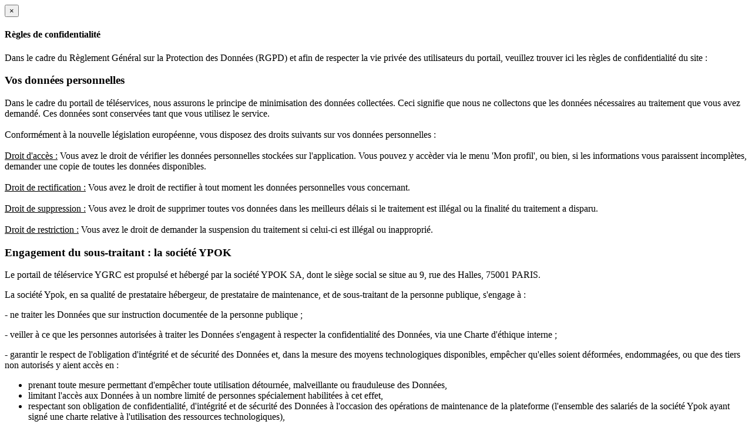

--- FILE ---
content_type: text/html; charset=utf-8
request_url: https://mornevert.portailcitoyen.eu/main/privacyRules
body_size: 2412
content:
<div class="modal-dialog">
  <div class="modal-content">
    <div class="modal-header">
      <button type="button" class="close" data-dismiss="modal" aria-hidden="true">&times;</button>
      <h4 class="modal-title">Règles de confidentialité</h4>
    </div>
    <div class="modal-body">
      <div>Dans le cadre du Règlement Général sur la Protection des Données (RGPD) et afin de respecter la vie privée des utilisateurs du portail, veuillez trouver ici les règles de confidentialité du site :<br /><h3>Vos données personnelles</h3>Dans le cadre du portail de téléservices, nous assurons le principe de minimisation des données collectées. Ceci signifie que nous ne collectons que les données nécessaires au traitement que vous avez demandé. Ces données sont conservées tant que vous utilisez le service. <br /><br />Conformément à la nouvelle législation européenne, vous disposez des droits suivants sur vos données personnelles :<br /><br /><span style='text-decoration: underline;'>Droit d'accès :</span> Vous avez le droit de vérifier les données personnelles stockées sur l'application. Vous pouvez y accèder via le menu 'Mon profil', ou bien, si les informations vous paraissent incomplètes, demander une copie de toutes les données disponibles.<br /><br /><span style='text-decoration: underline;'>Droit de rectification :</span> Vous avez le droit de rectifier à tout moment les données personnelles vous concernant.<br /><br /><span style='text-decoration: underline;'>Droit de suppression :</span> Vous avez le droit de supprimer toutes vos données dans les meilleurs délais si le traitement est illégal ou la finalité du traitement a disparu. <br /><br /><span style='text-decoration: underline;'>Droit de restriction :</span> Vous avez le droit de demander la suspension du traitement si celui-ci est illégal ou inapproprié.<br /><h3>Engagement du sous-traitant : la société YPOK</h3>Le portail de téléservice YGRC est propulsé et hébergé par la société YPOK SA, dont le siège social se situe au 9, rue des Halles, 75001 PARIS. <br /><p>La société Ypok, en sa qualité de prestataire hébergeur, de prestataire de maintenance, et de sous-traitant de la personne publique, s'engage à :</p><p>- ne traiter les Données que sur instruction documentée de la personne publique ;</p><p>- veiller à ce que les personnes autorisées à traiter les Données s'engagent à respecter la confidentialité des Données, via une Charte d'éthique interne ;</p><p>- garantir le respect de l'obligation d'intégrité et de sécurité des Données et, dans la mesure des moyens technologiques disponibles, empêcher qu'elles soient déformées, endommagées, ou que des tiers non autorisés y aient accès en :</p><ul><li>prenant toute mesure permettant d'empêcher toute utilisation détournée, malveillante ou frauduleuse des Données,</li><li>limitant l'accès aux Données à un nombre limité de personnes spécialement habilitées à cet effet,</li><li>respectant son obligation de confidentialité, d'intégrité et de sécurité des Données à l'occasion des opérations de maintenance de la plateforme (l'ensemble des salariés de la société Ypok ayant signé une charte relative à l'utilisation des ressources technologiques),</li><li>effectuant un audit de sécurité externe annuel dont la conclusion sera accessible à la personne publique;</li></ul><p>- selon le choix de la personne publique, supprimer toutes les Données ou les renvoyer à la personne publique au terme de la prestation de maintenance, et détruire les copies de sauvegarde existantes, sous réserve d'une obligation légale de conservation des Données, auquel cas la personne publique demandera que les Données et les copies de sauvegarde lui soient renvoyées ; la société Ypok s'engage à adresser à la personne publique 3 courriers de rappels en recommandé avec accusé de réception concernant la restitution ou la destruction des Données;</p><p>- le cas échéant, aider la personne publique, par des mesures techniques et organisationnelles appropriées, dans toute la mesure du possible, à s'acquitter de son obligation de donner suite aux demandes dont les personnes concernées la saisissent en vue d'exercer leurs droits (droits d'accès, de rectification, d'effacement, d'opposition et de portabilité des Données), sachant que cette obligation doit être gérée en premier lieu par la personne publique ;</p><p>- héberger les Données sur le territoire de la France métropolitaine pendant toute la durée du contrat.</p><p>La société Ypok s'interdit de :</p><p>- divulguer tout ou partie des Données à tout tiers non autorisé ;</p><p>- céder ou louer à un tiers tout ou partie des Données ;</p><p>- utiliser tout ou partie des Données à des fins professionnelles, personnelles ou privées autres que celles nécessaires à l'exécution d'une mission de maintenance ;</p><p>- copier ou stocker sous quelque forme que ce soit tout ou partie des Données pour une utilisation autre que celle d'assurer la maintenance du portail.</p><h3>Conformité règlementaire et Audits</h3><p>La personne publique pourra réaliser des audits de conformité réglementaire en matière de traitement de Données, et ce au maximum une fois par période de douze (12) mois. Dans ce cas, la personne publique adressera une notification par écrit à la société Ypok au moins trente (30) jours avant la date proposée pour l'Audit.</p><p>A la demande de la personne publique, la société Ypok met à sa disposition les informations nécessaires pour démontrer le respect des obligations prévues au présent article, y compris des inspections, par la personne publique ou un autre auditeur qu'elle a mandaté, et contribuer à ces audits. Les Audits seront réalisés pendant les heures normales de bureau de la société Ypok et aux frais exclusifs de la personne publique.</p><p>La société Ypok informera la personne publique si, selon elle, une instruction constitue une violation des dispositions réglementaires relatives à la protection des données.</p></div>    </div>
    <div class="modal-footer">
      <button type="button" class="btn btn-default" data-dismiss="modal">Fermer</button>
    </div>
  </div>
</div>
